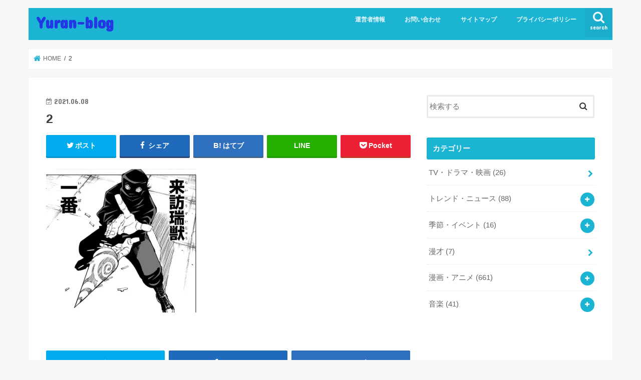

--- FILE ---
content_type: text/html; charset=UTF-8
request_url: https://yuran.work/jujutsukaisen-94-netabare/2-62/
body_size: 13867
content:
<!doctype html>
<html dir="ltr" lang="ja" prefix="og: https://ogp.me/ns#">

<head>
<meta charset="utf-8">
<meta http-equiv="X-UA-Compatible" content="IE=edge">

<meta name="HandheldFriendly" content="True">
<meta name="MobileOptimized" content="320">
<meta name="viewport" content="width=device-width, initial-scale=1"/>


<link rel="pingback" href="https://yuran.work/xmlrpc.php">

<!--[if IE]>
<![endif]-->

<!-- GAタグ -->
<script async src="https://www.googletagmanager.com/gtag/js?id=UA-185174082-1"></script>
<script>
  window.dataLayer = window.dataLayer || [];
  function gtag(){dataLayer.push(arguments);}
  gtag('js', new Date());

  gtag('config', 'UA-185174082-1');
</script>



		<!-- All in One SEO 4.9.3 - aioseo.com -->
		<title>2 | Yuran-blog</title>
	<meta name="robots" content="max-image-preview:large" />
	<meta name="author" content="Yuran"/>
	<meta name="google-site-verification" content="rWFEo7yYVK8hwnkdvaxQiPZIQU75H-uAt1Q8T3m34Ao" />
	<link rel="canonical" href="https://yuran.work/jujutsukaisen-94-netabare/2-62/" />
	<meta name="generator" content="All in One SEO (AIOSEO) 4.9.3" />
		<meta property="og:locale" content="ja_JP" />
		<meta property="og:site_name" content="Yuran-blog | Just another WordPress site" />
		<meta property="og:type" content="article" />
		<meta property="og:title" content="2 | Yuran-blog" />
		<meta property="og:url" content="https://yuran.work/jujutsukaisen-94-netabare/2-62/" />
		<meta property="article:published_time" content="2021-06-08T12:38:25+00:00" />
		<meta property="article:modified_time" content="2021-06-08T12:38:25+00:00" />
		<meta name="twitter:card" content="summary" />
		<meta name="twitter:title" content="2 | Yuran-blog" />
		<script type="application/ld+json" class="aioseo-schema">
			{"@context":"https:\/\/schema.org","@graph":[{"@type":"BreadcrumbList","@id":"https:\/\/yuran.work\/jujutsukaisen-94-netabare\/2-62\/#breadcrumblist","itemListElement":[{"@type":"ListItem","@id":"https:\/\/yuran.work#listItem","position":1,"name":"\u30db\u30fc\u30e0","item":"https:\/\/yuran.work","nextItem":{"@type":"ListItem","@id":"https:\/\/yuran.work\/jujutsukaisen-94-netabare\/2-62\/#listItem","name":"2"}},{"@type":"ListItem","@id":"https:\/\/yuran.work\/jujutsukaisen-94-netabare\/2-62\/#listItem","position":2,"name":"2","previousItem":{"@type":"ListItem","@id":"https:\/\/yuran.work#listItem","name":"\u30db\u30fc\u30e0"}}]},{"@type":"ItemPage","@id":"https:\/\/yuran.work\/jujutsukaisen-94-netabare\/2-62\/#itempage","url":"https:\/\/yuran.work\/jujutsukaisen-94-netabare\/2-62\/","name":"2 | Yuran-blog","inLanguage":"ja","isPartOf":{"@id":"https:\/\/yuran.work\/#website"},"breadcrumb":{"@id":"https:\/\/yuran.work\/jujutsukaisen-94-netabare\/2-62\/#breadcrumblist"},"author":{"@id":"https:\/\/yuran.work\/author\/Yuran\/#author"},"creator":{"@id":"https:\/\/yuran.work\/author\/Yuran\/#author"},"datePublished":"2021-06-08T21:38:25+09:00","dateModified":"2021-06-08T21:38:25+09:00"},{"@type":"Organization","@id":"https:\/\/yuran.work\/#organization","name":"Yuran-blog","description":"Just another WordPress site","url":"https:\/\/yuran.work\/"},{"@type":"Person","@id":"https:\/\/yuran.work\/author\/Yuran\/#author","url":"https:\/\/yuran.work\/author\/Yuran\/","name":"Yuran","image":{"@type":"ImageObject","@id":"https:\/\/yuran.work\/jujutsukaisen-94-netabare\/2-62\/#authorImage","url":"https:\/\/secure.gravatar.com\/avatar\/d446c774c6081acaa904eeb1673a2440?s=96&d=mm&r=g","width":96,"height":96,"caption":"Yuran"}},{"@type":"WebSite","@id":"https:\/\/yuran.work\/#website","url":"https:\/\/yuran.work\/","name":"Yuran-blog","description":"Just another WordPress site","inLanguage":"ja","publisher":{"@id":"https:\/\/yuran.work\/#organization"}}]}
		</script>
		<!-- All in One SEO -->

<link rel='dns-prefetch' href='//ajax.googleapis.com' />
<link rel='dns-prefetch' href='//fonts.googleapis.com' />
<link rel='dns-prefetch' href='//maxcdn.bootstrapcdn.com' />
<link rel='dns-prefetch' href='//s.w.org' />
<link rel='dns-prefetch' href='//i0.wp.com' />
<link rel='dns-prefetch' href='//c0.wp.com' />
<link rel='dns-prefetch' href='//widgets.wp.com' />
<link rel='dns-prefetch' href='//s0.wp.com' />
<link rel='dns-prefetch' href='//0.gravatar.com' />
<link rel='dns-prefetch' href='//1.gravatar.com' />
<link rel='dns-prefetch' href='//2.gravatar.com' />
<link rel="alternate" type="application/rss+xml" title="Yuran-blog &raquo; フィード" href="https://yuran.work/feed/" />
<link rel="alternate" type="application/rss+xml" title="Yuran-blog &raquo; コメントフィード" href="https://yuran.work/comments/feed/" />
<link rel="alternate" type="application/rss+xml" title="Yuran-blog &raquo; 2 のコメントのフィード" href="https://yuran.work/jujutsukaisen-94-netabare/2-62/feed/" />
		<script type="text/javascript">
			window._wpemojiSettings = {"baseUrl":"https:\/\/s.w.org\/images\/core\/emoji\/13.1.0\/72x72\/","ext":".png","svgUrl":"https:\/\/s.w.org\/images\/core\/emoji\/13.1.0\/svg\/","svgExt":".svg","source":{"concatemoji":"https:\/\/yuran.work\/wp-includes\/js\/wp-emoji-release.min.js"}};
			!function(e,a,t){var n,r,o,i=a.createElement("canvas"),p=i.getContext&&i.getContext("2d");function s(e,t){var a=String.fromCharCode;p.clearRect(0,0,i.width,i.height),p.fillText(a.apply(this,e),0,0);e=i.toDataURL();return p.clearRect(0,0,i.width,i.height),p.fillText(a.apply(this,t),0,0),e===i.toDataURL()}function c(e){var t=a.createElement("script");t.src=e,t.defer=t.type="text/javascript",a.getElementsByTagName("head")[0].appendChild(t)}for(o=Array("flag","emoji"),t.supports={everything:!0,everythingExceptFlag:!0},r=0;r<o.length;r++)t.supports[o[r]]=function(e){if(!p||!p.fillText)return!1;switch(p.textBaseline="top",p.font="600 32px Arial",e){case"flag":return s([127987,65039,8205,9895,65039],[127987,65039,8203,9895,65039])?!1:!s([55356,56826,55356,56819],[55356,56826,8203,55356,56819])&&!s([55356,57332,56128,56423,56128,56418,56128,56421,56128,56430,56128,56423,56128,56447],[55356,57332,8203,56128,56423,8203,56128,56418,8203,56128,56421,8203,56128,56430,8203,56128,56423,8203,56128,56447]);case"emoji":return!s([10084,65039,8205,55357,56613],[10084,65039,8203,55357,56613])}return!1}(o[r]),t.supports.everything=t.supports.everything&&t.supports[o[r]],"flag"!==o[r]&&(t.supports.everythingExceptFlag=t.supports.everythingExceptFlag&&t.supports[o[r]]);t.supports.everythingExceptFlag=t.supports.everythingExceptFlag&&!t.supports.flag,t.DOMReady=!1,t.readyCallback=function(){t.DOMReady=!0},t.supports.everything||(n=function(){t.readyCallback()},a.addEventListener?(a.addEventListener("DOMContentLoaded",n,!1),e.addEventListener("load",n,!1)):(e.attachEvent("onload",n),a.attachEvent("onreadystatechange",function(){"complete"===a.readyState&&t.readyCallback()})),(n=t.source||{}).concatemoji?c(n.concatemoji):n.wpemoji&&n.twemoji&&(c(n.twemoji),c(n.wpemoji)))}(window,document,window._wpemojiSettings);
		</script>
		<style type="text/css">
img.wp-smiley,
img.emoji {
	display: inline !important;
	border: none !important;
	box-shadow: none !important;
	height: 1em !important;
	width: 1em !important;
	margin: 0 .07em !important;
	vertical-align: -0.1em !important;
	background: none !important;
	padding: 0 !important;
}
</style>
	<link rel='stylesheet' id='wp-block-library-css'  href='https://c0.wp.com/c/5.8.12/wp-includes/css/dist/block-library/style.min.css' type='text/css' media='all' />
<style id='wp-block-library-inline-css' type='text/css'>
.has-text-align-justify{text-align:justify;}
</style>
<link rel='stylesheet' id='aioseo/css/src/vue/standalone/blocks/table-of-contents/global.scss-css'  href='https://yuran.work/wp-content/plugins/all-in-one-seo-pack/dist/Lite/assets/css/table-of-contents/global.e90f6d47.css' type='text/css' media='all' />
<link rel='stylesheet' id='mediaelement-css'  href='https://c0.wp.com/c/5.8.12/wp-includes/js/mediaelement/mediaelementplayer-legacy.min.css' type='text/css' media='all' />
<link rel='stylesheet' id='wp-mediaelement-css'  href='https://c0.wp.com/c/5.8.12/wp-includes/js/mediaelement/wp-mediaelement.min.css' type='text/css' media='all' />
<link rel='stylesheet' id='contact-form-7-css'  href='https://yuran.work/wp-content/plugins/contact-form-7/includes/css/styles.css' type='text/css' media='all' />
<link rel='stylesheet' id='toc-screen-css'  href='https://yuran.work/wp-content/plugins/table-of-contents-plus/screen.min.css' type='text/css' media='all' />
<link rel='stylesheet' id='style-css'  href='https://yuran.work/wp-content/themes/jstork/style.css' type='text/css' media='all' />
<link rel='stylesheet' id='slick-css'  href='https://yuran.work/wp-content/themes/jstork/library/css/slick.css' type='text/css' media='all' />
<link rel='stylesheet' id='shortcode-css'  href='https://yuran.work/wp-content/themes/jstork/library/css/shortcode.css' type='text/css' media='all' />
<link rel='stylesheet' id='gf_Concert-css'  href='//fonts.googleapis.com/css?family=Concert+One' type='text/css' media='all' />
<link rel='stylesheet' id='gf_Lato-css'  href='//fonts.googleapis.com/css?family=Lato' type='text/css' media='all' />
<link rel='stylesheet' id='fontawesome-css'  href='//maxcdn.bootstrapcdn.com/font-awesome/4.7.0/css/font-awesome.min.css' type='text/css' media='all' />
<link rel='stylesheet' id='remodal-css'  href='https://yuran.work/wp-content/themes/jstork/library/css/remodal.css' type='text/css' media='all' />
<link rel='stylesheet' id='animate-css'  href='https://yuran.work/wp-content/themes/jstork/library/css/animate.min.css' type='text/css' media='all' />
<link rel='stylesheet' id='jetpack_css-css'  href='https://c0.wp.com/p/jetpack/10.5.3/css/jetpack.css' type='text/css' media='all' />
<script type='text/javascript' src='//ajax.googleapis.com/ajax/libs/jquery/1.12.4/jquery.min.js' id='jquery-js'></script>
<link rel="https://api.w.org/" href="https://yuran.work/wp-json/" /><link rel="alternate" type="application/json" href="https://yuran.work/wp-json/wp/v2/media/6197" /><link rel="EditURI" type="application/rsd+xml" title="RSD" href="https://yuran.work/xmlrpc.php?rsd" />
<link rel="wlwmanifest" type="application/wlwmanifest+xml" href="https://yuran.work/wp-includes/wlwmanifest.xml" /> 

<link rel='shortlink' href='https://yuran.work/?p=6197' />
<link rel="alternate" type="application/json+oembed" href="https://yuran.work/wp-json/oembed/1.0/embed?url=https%3A%2F%2Fyuran.work%2Fjujutsukaisen-94-netabare%2F2-62%2F" />
<link rel="alternate" type="text/xml+oembed" href="https://yuran.work/wp-json/oembed/1.0/embed?url=https%3A%2F%2Fyuran.work%2Fjujutsukaisen-94-netabare%2F2-62%2F&#038;format=xml" />
<script type="text/javascript">
<!--
/******************************************************************************
***   COPY PROTECTED BY http://chetangole.com/blog/wp-copyprotect/   version 3.1.0 ****
******************************************************************************/
function clickIE4(){
if (event.button==2){
return false;
}
}
function clickNS4(e){
if (document.layers||document.getElementById&&!document.all){
if (e.which==2||e.which==3){
return false;
}
}
}

if (document.layers){
document.captureEvents(Event.MOUSEDOWN);
document.onmousedown=clickNS4;
}
else if (document.all&&!document.getElementById){
document.onmousedown=clickIE4;
}

document.oncontextmenu=new Function("return false")
// --> 
</script>

<script type="text/javascript">
/******************************************************************************
***   COPY PROTECTED BY http://chetangole.com/blog/wp-copyprotect/   version 3.1.0 ****
******************************************************************************/
function disableSelection(target){
if (typeof target.onselectstart!="undefined") //For IE 
	target.onselectstart=function(){return false}
else if (typeof target.style.MozUserSelect!="undefined") //For Firefox
	target.style.MozUserSelect="none"
else //All other route (For Opera)
	target.onmousedown=function(){return false}
target.style.cursor = "default"
}
</script>
<style type='text/css'>img#wpstats{display:none}</style>
	<style type="text/css">
body{color: #3E3E3E;}
a, #breadcrumb li.bc_homelink a::before, .authorbox .author_sns li a::before{color: #1BB4D3;}
a:hover{color: #E69B9B;}
.article-footer .post-categories li a,.article-footer .tags a,.accordionBtn{  background: #1BB4D3;  border-color: #1BB4D3;}
.article-footer .tags a{color:#1BB4D3; background: none;}
.article-footer .post-categories li a:hover,.article-footer .tags a:hover,.accordionBtn.active{ background:#E69B9B;  border-color:#E69B9B;}
input[type="text"],input[type="password"],input[type="datetime"],input[type="datetime-local"],input[type="date"],input[type="month"],input[type="time"],input[type="week"],input[type="number"],input[type="email"],input[type="url"],input[type="search"],input[type="tel"],input[type="color"],select,textarea,.field { background-color: #ffffff;}
.header{color: #ffffff;}
.bgfull .header,.header.bg,.header #inner-header,.menu-sp{background: #1bb4d3;}
#logo a{color: #2437e5;}
#g_nav .nav li a,.nav_btn,.menu-sp a,.menu-sp a,.menu-sp > ul:after{color: #edf9fc;}
#logo a:hover,#g_nav .nav li a:hover,.nav_btn:hover{color:#eeeeee;}
@media only screen and (min-width: 768px) {
.nav > li > a:after{background: #eeeeee;}
.nav ul {background: #666666;}
#g_nav .nav li ul.sub-menu li a{color: #f7f7f7;}
}
@media only screen and (max-width: 1165px) {
.site_description{background: #1bb4d3; color: #ffffff;}
}
#inner-content, #breadcrumb, .entry-content blockquote:before, .entry-content blockquote:after{background: #ffffff}
.top-post-list .post-list:before{background: #1BB4D3;}
.widget li a:after{color: #1BB4D3;}
.entry-content h2,.widgettitle,.accordion::before{background: #1bb4d3; color: #ffffff;}
.entry-content h3{border-color: #1bb4d3;}
.h_boader .entry-content h2{border-color: #1bb4d3; color: #3E3E3E;}
.h_balloon .entry-content h2:after{border-top-color: #1bb4d3;}
.entry-content ul li:before{ background: #1bb4d3;}
.entry-content ol li:before{ background: #1bb4d3;}
.post-list-card .post-list .eyecatch .cat-name,.top-post-list .post-list .eyecatch .cat-name,.byline .cat-name,.single .authorbox .author-newpost li .cat-name,.related-box li .cat-name,.carouselwrap .cat-name,.eyecatch .cat-name{background: #fcee21; color:  #444444;}
ul.wpp-list li a:before{background: #1bb4d3; color: #ffffff;}
.readmore a{border:1px solid #1BB4D3;color:#1BB4D3;}
.readmore a:hover{background:#1BB4D3;color:#fff;}
.btn-wrap a{background: #1BB4D3;border: 1px solid #1BB4D3;}
.btn-wrap a:hover{background: #E69B9B;border-color: #E69B9B;}
.btn-wrap.simple a{border:1px solid #1BB4D3;color:#1BB4D3;}
.btn-wrap.simple a:hover{background:#1BB4D3;}
.blue-btn, .comment-reply-link, #submit { background-color: #1BB4D3; }
.blue-btn:hover, .comment-reply-link:hover, #submit:hover, .blue-btn:focus, .comment-reply-link:focus, #submit:focus {background-color: #E69B9B; }
#sidebar1{color: #444444;}
.widget:not(.widget_text) a{color:#666666;}
.widget:not(.widget_text) a:hover{color:#999999;}
.bgfull #footer-top,#footer-top .inner,.cta-inner{background-color: #666666; color: #CACACA;}
.footer a,#footer-top a{color: #f7f7f7;}
#footer-top .widgettitle{color: #CACACA;}
.bgfull .footer,.footer.bg,.footer .inner {background-color: #666666;color: #CACACA;}
.footer-links li a:before{ color: #1bb4d3;}
.pagination a, .pagination span,.page-links a{border-color: #1BB4D3; color: #1BB4D3;}
.pagination .current,.pagination .current:hover,.page-links ul > li > span{background-color: #1BB4D3; border-color: #1BB4D3;}
.pagination a:hover, .pagination a:focus,.page-links a:hover, .page-links a:focus{background-color: #1BB4D3; color: #fff;}
</style>
<style type="text/css">
.no-js .native-lazyload-js-fallback {
	display: none;
}
</style>
					<style type="text/css">
				/* If html does not have either class, do not show lazy loaded images. */
				html:not( .jetpack-lazy-images-js-enabled ):not( .js ) .jetpack-lazy-image {
					display: none;
				}
			</style>
			<script>
				document.documentElement.classList.add(
					'jetpack-lazy-images-js-enabled'
				);
			</script>
		</head>

<body class="attachment attachment-template-default single single-attachment postid-6197 attachmentid-6197 attachment-jpeg bgnormal pannavi_on h_default sidebarright undo_off">
	<div id="container">

<header class="header animated fadeIn " role="banner">
<div id="inner-header" class="wrap cf">
<div id="logo" class="gf ">
<p class="h1 text"><a href="https://yuran.work">Yuran-blog</a></p>
</div>

<a href="#searchbox" data-remodal-target="searchbox" class="nav_btn search_btn"><span class="text gf">search</span></a>

<nav id="g_nav" role="navigation">
<ul id="menu-%e3%83%a1%e3%83%8b%e3%83%a5%e3%83%bc" class="nav top-nav cf"><li id="menu-item-25" class="menu-item menu-item-type-post_type menu-item-object-page menu-item-25"><a href="https://yuran.work/unnei/">運営者情報</a></li>
<li id="menu-item-23" class="menu-item menu-item-type-post_type menu-item-object-page menu-item-23"><a href="https://yuran.work/contact/">お問い合わせ</a></li>
<li id="menu-item-24" class="menu-item menu-item-type-post_type menu-item-object-page menu-item-24"><a href="https://yuran.work/sitemaps/">サイトマップ</a></li>
<li id="menu-item-22" class="menu-item menu-item-type-post_type menu-item-object-page menu-item-privacy-policy menu-item-22"><a href="https://yuran.work/privacy-policy/">プライバシーポリシー</a></li>
</ul></nav>

<a href="#spnavi" data-remodal-target="spnavi" class="nav_btn"><span class="text gf">menu</span></a>



</div>
</header>


<div class="remodal" data-remodal-id="spnavi" data-remodal-options="hashTracking:false">
<button data-remodal-action="close" class="remodal-close"><span class="text gf">CLOSE</span></button>
<ul id="menu-%e3%83%a1%e3%83%8b%e3%83%a5%e3%83%bc-1" class="sp_g_nav nav top-nav cf"><li class="menu-item menu-item-type-post_type menu-item-object-page menu-item-25"><a href="https://yuran.work/unnei/">運営者情報</a></li>
<li class="menu-item menu-item-type-post_type menu-item-object-page menu-item-23"><a href="https://yuran.work/contact/">お問い合わせ</a></li>
<li class="menu-item menu-item-type-post_type menu-item-object-page menu-item-24"><a href="https://yuran.work/sitemaps/">サイトマップ</a></li>
<li class="menu-item menu-item-type-post_type menu-item-object-page menu-item-privacy-policy menu-item-22"><a href="https://yuran.work/privacy-policy/">プライバシーポリシー</a></li>
</ul><button data-remodal-action="close" class="remodal-close"><span class="text gf">CLOSE</span></button>
</div>




<div class="remodal searchbox" data-remodal-id="searchbox" data-remodal-options="hashTracking:false">
<div class="search cf"><dl><dt>キーワードで記事を検索</dt><dd><form role="search" method="get" id="searchform" class="searchform cf" action="https://yuran.work/" >
		<input type="search" placeholder="検索する" value="" name="s" id="s" />
		<button type="submit" id="searchsubmit" ><i class="fa fa-search"></i></button>
		</form></dd></dl></div>
<button data-remodal-action="close" class="remodal-close"><span class="text gf">CLOSE</span></button>
</div>






<div id="breadcrumb" class="breadcrumb inner wrap cf"><ul itemscope itemtype="http://schema.org/BreadcrumbList"><li itemprop="itemListElement" itemscope itemtype="http://schema.org/ListItem" class="bc_homelink"><a itemprop="item" href="https://yuran.work/"><span itemprop="name"> HOME</span></a><meta itemprop="position" content="1" /></li><li itemprop="itemListElement" itemscope itemtype="http://schema.org/ListItem" class="bc_posttitle"><span itemprop="name">2</span><meta itemprop="position" content="3" /></li></ul></div>
<div id="content">
<div id="inner-content" class="wrap cf">

<main id="main" class="m-all t-all d-5of7 cf" role="main">
<article id="post-6197" class="post-6197 attachment type-attachment status-inherit hentry article cf" role="article">
<header class="article-header entry-header">
<p class="byline entry-meta vcard cf">
<time class="date gf entry-date updated"  datetime="2021-06-08">2021.06.08</time>

<span class="writer name author"><span class="fn">Yuran</span></span>
</p>

<h1 class="entry-title single-title" itemprop="headline" rel="bookmark">2</h1>

<div class="share short">
<div class="sns">
<ul class="cf">

<li class="twitter"> 
<a target="blank" href="//twitter.com/intent/tweet?url=https%3A%2F%2Fyuran.work%2Fjujutsukaisen-94-netabare%2F2-62%2F&text=2&tw_p=tweetbutton" onclick="window.open(this.href, 'tweetwindow', 'width=550, height=450,personalbar=0,toolbar=0,scrollbars=1,resizable=1'); return false;"><i class="fa fa-twitter"></i><span class="text">ポスト</span><span class="count"></span></a>
</li>

<li class="facebook">
<a href="//www.facebook.com/sharer.php?src=bm&u=https%3A%2F%2Fyuran.work%2Fjujutsukaisen-94-netabare%2F2-62%2F&t=2" onclick="javascript:window.open(this.href, '', 'menubar=no,toolbar=no,resizable=yes,scrollbars=yes,height=300,width=600');return false;"><i class="fa fa-facebook"></i>
<span class="text">シェア</span><span class="count"></span></a>
</li>

<li class="hatebu">       
<a href="//b.hatena.ne.jp/add?mode=confirm&url=https://yuran.work/jujutsukaisen-94-netabare/2-62/&title=2" onclick="window.open(this.href, 'HBwindow', 'width=600, height=400, menubar=no, toolbar=no, scrollbars=yes'); return false;" target="_blank"><span class="text">はてブ</span><span class="count"></span></a>
</li>

<li class="line">
<a href="//line.me/R/msg/text/?2%0Ahttps%3A%2F%2Fyuran.work%2Fjujutsukaisen-94-netabare%2F2-62%2F" target="_blank"><span>LINE</span></a>
</li>

<li class="pocket">
<a href="//getpocket.com/edit?url=https://yuran.work/jujutsukaisen-94-netabare/2-62/&title=2" onclick="window.open(this.href, 'FBwindow', 'width=550, height=350, menubar=no, toolbar=no, scrollbars=yes'); return false;"><i class="fa fa-get-pocket"></i><span class="text">Pocket</span><span class="count"></span></a></li>

</ul>
</div> 
</div></header>



<section class="entry-content cf">


<p class="attachment"><a href='https://i0.wp.com/yuran.work/wp-content/uploads/2021/06/2-20.jpg?ssl=1'><img width="300" height="287" src="https://yuran.work/wp-content/plugins/native-lazyload/assets/images/placeholder.svg" class="attachment-medium size-medium jetpack-lazy-image native-lazyload-js-fallback" alt="" loading="lazy" data-attachment-id="6197" data-permalink="https://yuran.work/jujutsukaisen-94-netabare/2-62/" data-orig-file="https://i0.wp.com/yuran.work/wp-content/uploads/2021/06/2-20.jpg?fit=1013%2C970&amp;ssl=1" data-orig-size="1013,970" data-comments-opened="1" data-image-meta="{&quot;aperture&quot;:&quot;0&quot;,&quot;credit&quot;:&quot;&quot;,&quot;camera&quot;:&quot;&quot;,&quot;caption&quot;:&quot;&quot;,&quot;created_timestamp&quot;:&quot;0&quot;,&quot;copyright&quot;:&quot;&quot;,&quot;focal_length&quot;:&quot;0&quot;,&quot;iso&quot;:&quot;0&quot;,&quot;shutter_speed&quot;:&quot;0&quot;,&quot;title&quot;:&quot;&quot;,&quot;orientation&quot;:&quot;1&quot;}" data-image-title="2" data-image-description="" data-image-caption="" data-medium-file="https://i0.wp.com/yuran.work/wp-content/uploads/2021/06/2-20.jpg?fit=300%2C287&amp;ssl=1" data-large-file="https://i0.wp.com/yuran.work/wp-content/uploads/2021/06/2-20.jpg?fit=728%2C697&amp;ssl=1" data-lazy-srcset="https://i0.wp.com/yuran.work/wp-content/uploads/2021/06/2-20.jpg?w=1013&amp;ssl=1 1013w, https://i0.wp.com/yuran.work/wp-content/uploads/2021/06/2-20.jpg?resize=300%2C287&amp;ssl=1 300w, https://i0.wp.com/yuran.work/wp-content/uploads/2021/06/2-20.jpg?resize=768%2C735&amp;ssl=1 768w" data-lazy-sizes="(max-width: 300px) 100vw, 300px" data-lazy-src="https://i0.wp.com/yuran.work/wp-content/uploads/2021/06/2-20.jpg?fit=300%2C287&amp;ssl=1&amp;is-pending-load=1" data-src="https://i0.wp.com/yuran.work/wp-content/uploads/2021/06/2-20.jpg?fit=300%2C287&amp;ssl=1" data-srcset="[data-uri]" /></a></p>


</section>






<div class="sharewrap wow animated fadeIn" data-wow-delay="0.5s">

<div class="share">
<div class="sns">
<ul class="cf">

<li class="twitter"> 
<a target="blank" href="//twitter.com/intent/tweet?url=https%3A%2F%2Fyuran.work%2Fjujutsukaisen-94-netabare%2F2-62%2F&text=2&tw_p=tweetbutton" onclick="window.open(this.href, 'tweetwindow', 'width=550, height=450,personalbar=0,toolbar=0,scrollbars=1,resizable=1'); return false;"><i class="fa fa-twitter"></i><span class="text">ポスト</span><span class="count"></span></a>
</li>

<li class="facebook">
<a href="//www.facebook.com/sharer.php?src=bm&u=https%3A%2F%2Fyuran.work%2Fjujutsukaisen-94-netabare%2F2-62%2F&t=2" onclick="javascript:window.open(this.href, '', 'menubar=no,toolbar=no,resizable=yes,scrollbars=yes,height=300,width=600');return false;"><i class="fa fa-facebook"></i>
<span class="text">シェア</span><span class="count"></span></a>
</li>

<li class="hatebu">       
<a href="//b.hatena.ne.jp/add?mode=confirm&url=https://yuran.work/jujutsukaisen-94-netabare/2-62/&title=2" onclick="window.open(this.href, 'HBwindow', 'width=600, height=400, menubar=no, toolbar=no, scrollbars=yes'); return false;" target="_blank"><span class="text">はてブ</span><span class="count"></span></a>
</li>

<li class="line">
<a href="//line.me/R/msg/text/?2%0Ahttps%3A%2F%2Fyuran.work%2Fjujutsukaisen-94-netabare%2F2-62%2F" target="_blank"><span>LINE</span></a>
</li>

<li class="pocket">
<a href="//getpocket.com/edit?url=https://yuran.work/jujutsukaisen-94-netabare/2-62/&title=2" onclick="window.open(this.href, 'FBwindow', 'width=550, height=350, menubar=no, toolbar=no, scrollbars=yes'); return false;"><i class="fa fa-get-pocket"></i><span class="text">Pocket</span><span class="count"></span></a></li>

<li class="feedly">
<a href="https://feedly.com/i/subscription/feed/https://yuran.work/feed/"  target="blank"><i class="fa fa-rss"></i><span class="text">feedly</span><span class="count"></span></a></li>    
</ul>
</div>
</div></div>




	<div id="respond" class="comment-respond">
		<h3 id="reply-title" class="comment-reply-title">コメントを残す <small><a rel="nofollow" id="cancel-comment-reply-link" href="/jujutsukaisen-94-netabare/2-62/#respond" style="display:none;">コメントをキャンセル</a></small></h3><form action="https://yuran.work/wp-comments-post.php" method="post" id="commentform" class="comment-form" novalidate><p class="comment-notes"><span id="email-notes">メールアドレスが公開されることはありません。</span> <span class="required">*</span> が付いている欄は必須項目です</p><p class="comment-form-comment"><label for="comment">コメント</label> <textarea id="comment" name="comment" cols="45" rows="8" maxlength="65525" required="required"></textarea></p><p class="comment-form-author"><label for="author">名前 <span class="required">*</span></label> <input id="author" name="author" type="text" value="" size="30" maxlength="245" required='required' /></p>
<p class="comment-form-email"><label for="email">メール <span class="required">*</span></label> <input id="email" name="email" type="email" value="" size="30" maxlength="100" aria-describedby="email-notes" required='required' /></p>
<p class="comment-form-url"><label for="url">サイト</label> <input id="url" name="url" type="url" value="" size="30" maxlength="200" /></p>
<p class="comment-form-cookies-consent"><input id="wp-comment-cookies-consent" name="wp-comment-cookies-consent" type="checkbox" value="yes" /> <label for="wp-comment-cookies-consent">次回のコメントで使用するためブラウザーに自分の名前、メールアドレス、サイトを保存する。</label></p>
<p><img src="https://yuran.work/wp-content/plugins/siteguard/really-simple-captcha/tmp/797557379.png" alt="CAPTCHA"></p><p><label for="siteguard_captcha">上に表示された文字を入力してください。</label><br /><input type="text" name="siteguard_captcha" id="siteguard_captcha" class="input" value="" size="10" aria-required="true" /><input type="hidden" name="siteguard_captcha_prefix" id="siteguard_captcha_prefix" value="797557379" /></p><p class="form-submit"><input name="submit" type="submit" id="submit" class="submit" value="コメントを送信" /> <input type='hidden' name='comment_post_ID' value='6197' id='comment_post_ID' />
<input type='hidden' name='comment_parent' id='comment_parent' value='0' />
</p><p style="display: none;"><input type="hidden" id="akismet_comment_nonce" name="akismet_comment_nonce" value="20b7ec29ea" /></p><p style="display: none !important;" class="akismet-fields-container" data-prefix="ak_"><label>&#916;<textarea name="ak_hp_textarea" cols="45" rows="8" maxlength="100"></textarea></label><input type="hidden" id="ak_js_1" name="ak_js" value="123"/><script>document.getElementById( "ak_js_1" ).setAttribute( "value", ( new Date() ).getTime() );</script></p></form>	</div><!-- #respond -->
	
</article>

<div class="np-post">
<div class="navigation">
<div class="prev np-post-list">
<div class="home_link">
<a href="https://yuran.work"><figure class="eyecatch"><i class="fa fa-home"></i></figure><span class="ttl">トップページへ</span></a>
</div>
</div>

<div class="next np-post-list">
<div class="home_link">
<a href="https://yuran.work"><span class="ttl">トップページへ</span><figure class="eyecatch"><i class="fa fa-home"></i></figure></a>
</div>
</div>
</div>
</div>

  <div class="related-box original-related wow animated fadeIn cf">
    <div class="inbox">
	    <h2 class="related-h h_ttl"><span class="gf">RECOMMEND</span>こちらの記事も人気です。</h2>
		    <div class="related-post">
				<ul class="related-list cf">

  	        <li rel="bookmark" title="【呪術廻戦】133話「渋谷事変㊿」ネタバレ！それぞれの戦いの後で・・・">
		        <a href="https://yuran.work/jujutsukaisen-133-netabare/" rel=\"bookmark" title="【呪術廻戦】133話「渋谷事変㊿」ネタバレ！それぞれの戦いの後で・・・" class="title">
		        	<figure class="eyecatch">
	        	                <img width="300" height="200" src="https://yuran.work/wp-content/plugins/native-lazyload/assets/images/placeholder.svg" class="attachment-post-thum size-post-thum wp-post-image jetpack-lazy-image native-lazyload-js-fallback" alt="" loading="lazy" data-attachment-id="7068" data-permalink="https://yuran.work/jujutsukaisen-132-netabare/13-79/" data-orig-file="https://i0.wp.com/yuran.work/wp-content/uploads/2021/07/13-3.jpg?fit=1812%2C1708&amp;ssl=1" data-orig-size="1812,1708" data-comments-opened="1" data-image-meta="{&quot;aperture&quot;:&quot;0&quot;,&quot;credit&quot;:&quot;&quot;,&quot;camera&quot;:&quot;&quot;,&quot;caption&quot;:&quot;&quot;,&quot;created_timestamp&quot;:&quot;0&quot;,&quot;copyright&quot;:&quot;&quot;,&quot;focal_length&quot;:&quot;0&quot;,&quot;iso&quot;:&quot;0&quot;,&quot;shutter_speed&quot;:&quot;0&quot;,&quot;title&quot;:&quot;&quot;,&quot;orientation&quot;:&quot;1&quot;}" data-image-title="13" data-image-description="" data-image-caption="" data-medium-file="https://i0.wp.com/yuran.work/wp-content/uploads/2021/07/13-3.jpg?fit=300%2C283&amp;ssl=1" data-large-file="https://i0.wp.com/yuran.work/wp-content/uploads/2021/07/13-3.jpg?fit=728%2C686&amp;ssl=1" data-lazy-srcset="https://i0.wp.com/yuran.work/wp-content/uploads/2021/07/13-3.jpg?resize=300%2C200&amp;ssl=1 300w, https://i0.wp.com/yuran.work/wp-content/uploads/2021/07/13-3.jpg?zoom=2&amp;resize=300%2C200&amp;ssl=1 600w, https://i0.wp.com/yuran.work/wp-content/uploads/2021/07/13-3.jpg?zoom=3&amp;resize=300%2C200&amp;ssl=1 900w" data-lazy-sizes="(max-width: 300px) 100vw, 300px" data-lazy-src="https://i0.wp.com/yuran.work/wp-content/uploads/2021/07/13-3.jpg?resize=300%2C200&amp;ssl=1&amp;is-pending-load=1" data-src="https://i0.wp.com/yuran.work/wp-content/uploads/2021/07/13-3.jpg?resize=300%2C200&amp;ssl=1" data-srcset="[data-uri]" />	        	        		<span class="cat-name">ネタバレ</span>
		            </figure>
					<time class="date gf">2021.7.3</time>
					<h3 class="ttl">
						【呪術廻戦】133話「渋谷事変㊿」ネタバレ！それぞれの戦いの後で・・・					</h3>
				</a>
	        </li>
  	        <li rel="bookmark" title="銀魂映画で鬼滅のイラスト特典!?入場者は必ずもらえる？">
		        <a href="https://yuran.work/ginntamaeiga/" rel=\"bookmark" title="銀魂映画で鬼滅のイラスト特典!?入場者は必ずもらえる？" class="title">
		        	<figure class="eyecatch">
	        	                <img width="300" height="200" src="https://yuran.work/wp-content/plugins/native-lazyload/assets/images/placeholder.svg" class="attachment-post-thum size-post-thum wp-post-image jetpack-lazy-image native-lazyload-js-fallback" alt="" loading="lazy" data-attachment-id="260" data-permalink="https://yuran.work/ginntamaeiga/%e9%8a%80%e9%ad%82/" data-orig-file="https://i0.wp.com/yuran.work/wp-content/uploads/2020/12/銀魂.jpg?fit=1148%2C565&amp;ssl=1" data-orig-size="1148,565" data-comments-opened="1" data-image-meta="{&quot;aperture&quot;:&quot;0&quot;,&quot;credit&quot;:&quot;&quot;,&quot;camera&quot;:&quot;&quot;,&quot;caption&quot;:&quot;&quot;,&quot;created_timestamp&quot;:&quot;0&quot;,&quot;copyright&quot;:&quot;&quot;,&quot;focal_length&quot;:&quot;0&quot;,&quot;iso&quot;:&quot;0&quot;,&quot;shutter_speed&quot;:&quot;0&quot;,&quot;title&quot;:&quot;&quot;,&quot;orientation&quot;:&quot;0&quot;}" data-image-title="銀魂" data-image-description="" data-image-caption="" data-medium-file="https://i0.wp.com/yuran.work/wp-content/uploads/2020/12/銀魂.jpg?fit=300%2C148&amp;ssl=1" data-large-file="https://i0.wp.com/yuran.work/wp-content/uploads/2020/12/銀魂.jpg?fit=728%2C358&amp;ssl=1" data-lazy-srcset="https://i0.wp.com/yuran.work/wp-content/uploads/2020/12/銀魂.jpg?resize=300%2C200&amp;ssl=1 300w, https://i0.wp.com/yuran.work/wp-content/uploads/2020/12/銀魂.jpg?zoom=2&amp;resize=300%2C200&amp;ssl=1 600w, https://i0.wp.com/yuran.work/wp-content/uploads/2020/12/銀魂.jpg?zoom=3&amp;resize=300%2C200&amp;ssl=1 900w" data-lazy-sizes="(max-width: 300px) 100vw, 300px" data-lazy-src="https://i0.wp.com/yuran.work/wp-content/uploads/2020/12/銀魂.jpg?resize=300%2C200&amp;ssl=1&amp;is-pending-load=1" data-src="https://i0.wp.com/yuran.work/wp-content/uploads/2020/12/銀魂.jpg?resize=300%2C200&amp;ssl=1" data-srcset="[data-uri]" />	        	        		<span class="cat-name">TV・ドラマ・映画</span>
		            </figure>
					<time class="date gf">2020.12.8</time>
					<h3 class="ttl">
						銀魂映画で鬼滅のイラスト特典!?入場者は必ずもらえる？					</h3>
				</a>
	        </li>
  	        <li rel="bookmark" title="【呪術廻戦】104話「渋谷事変㉒」ネタバレ！メカ丸の提案!?">
		        <a href="https://yuran.work/jujutsukaisen-104-netabare/" rel=\"bookmark" title="【呪術廻戦】104話「渋谷事変㉒」ネタバレ！メカ丸の提案!?" class="title">
		        	<figure class="eyecatch">
	        	                <img width="300" height="200" src="https://yuran.work/wp-content/plugins/native-lazyload/assets/images/placeholder.svg" class="attachment-post-thum size-post-thum wp-post-image jetpack-lazy-image native-lazyload-js-fallback" alt="" loading="lazy" data-attachment-id="6406" data-permalink="https://yuran.work/jujutsukaisen-104-netabare/12-61/" data-orig-file="https://i0.wp.com/yuran.work/wp-content/uploads/2021/06/12-24.jpg?fit=947%2C797&amp;ssl=1" data-orig-size="947,797" data-comments-opened="1" data-image-meta="{&quot;aperture&quot;:&quot;0&quot;,&quot;credit&quot;:&quot;&quot;,&quot;camera&quot;:&quot;&quot;,&quot;caption&quot;:&quot;&quot;,&quot;created_timestamp&quot;:&quot;0&quot;,&quot;copyright&quot;:&quot;&quot;,&quot;focal_length&quot;:&quot;0&quot;,&quot;iso&quot;:&quot;0&quot;,&quot;shutter_speed&quot;:&quot;0&quot;,&quot;title&quot;:&quot;&quot;,&quot;orientation&quot;:&quot;1&quot;}" data-image-title="12" data-image-description="" data-image-caption="" data-medium-file="https://i0.wp.com/yuran.work/wp-content/uploads/2021/06/12-24.jpg?fit=300%2C252&amp;ssl=1" data-large-file="https://i0.wp.com/yuran.work/wp-content/uploads/2021/06/12-24.jpg?fit=728%2C613&amp;ssl=1" data-lazy-srcset="https://i0.wp.com/yuran.work/wp-content/uploads/2021/06/12-24.jpg?resize=300%2C200&amp;ssl=1 300w, https://i0.wp.com/yuran.work/wp-content/uploads/2021/06/12-24.jpg?zoom=2&amp;resize=300%2C200&amp;ssl=1 600w, https://i0.wp.com/yuran.work/wp-content/uploads/2021/06/12-24.jpg?zoom=3&amp;resize=300%2C200&amp;ssl=1 900w" data-lazy-sizes="(max-width: 300px) 100vw, 300px" data-lazy-src="https://i0.wp.com/yuran.work/wp-content/uploads/2021/06/12-24.jpg?resize=300%2C200&amp;ssl=1&amp;is-pending-load=1" data-src="https://i0.wp.com/yuran.work/wp-content/uploads/2021/06/12-24.jpg?resize=300%2C200&amp;ssl=1" data-srcset="[data-uri]" />	        	        		<span class="cat-name">ネタバレ</span>
		            </figure>
					<time class="date gf">2021.6.12</time>
					<h3 class="ttl">
						【呪術廻戦】104話「渋谷事変㉒」ネタバレ！メカ丸の提案!?					</h3>
				</a>
	        </li>
  	        <li rel="bookmark" title="鬼滅の刃の竈門禰豆子を描きたい方必見！ミニキャラも含めたイラストの描き方を動画で紹介！">
		        <a href="https://yuran.work/kimetunoyaiba-irasuto-nezuko/" rel=\"bookmark" title="鬼滅の刃の竈門禰豆子を描きたい方必見！ミニキャラも含めたイラストの描き方を動画で紹介！" class="title">
		        	<figure class="eyecatch">
	        	                <img width="300" height="200" src="https://yuran.work/wp-content/plugins/native-lazyload/assets/images/placeholder.svg" class="attachment-post-thum size-post-thum wp-post-image jetpack-lazy-image native-lazyload-js-fallback" alt="" loading="lazy" data-attachment-id="699" data-permalink="https://yuran.work/kimetunoyaiba-irasuto-nezuko/9222272i-1/" data-orig-file="https://i0.wp.com/yuran.work/wp-content/uploads/2020/12/9222272i-1-e1608306071624.jpg?fit=483%2C408&amp;ssl=1" data-orig-size="483,408" data-comments-opened="1" data-image-meta="{&quot;aperture&quot;:&quot;0&quot;,&quot;credit&quot;:&quot;&quot;,&quot;camera&quot;:&quot;&quot;,&quot;caption&quot;:&quot;&quot;,&quot;created_timestamp&quot;:&quot;0&quot;,&quot;copyright&quot;:&quot;&quot;,&quot;focal_length&quot;:&quot;0&quot;,&quot;iso&quot;:&quot;0&quot;,&quot;shutter_speed&quot;:&quot;0&quot;,&quot;title&quot;:&quot;&quot;,&quot;orientation&quot;:&quot;0&quot;}" data-image-title="9222272i (1)" data-image-description="" data-image-caption="" data-medium-file="https://i0.wp.com/yuran.work/wp-content/uploads/2020/12/9222272i-1-e1608306071624.jpg?fit=300%2C253&amp;ssl=1" data-large-file="https://i0.wp.com/yuran.work/wp-content/uploads/2020/12/9222272i-1-e1608306071624.jpg?fit=483%2C408&amp;ssl=1" data-lazy-src="https://i0.wp.com/yuran.work/wp-content/uploads/2020/12/9222272i-1-e1608306071624.jpg?resize=300%2C200&amp;ssl=1&amp;is-pending-load=1" data-src="https://i0.wp.com/yuran.work/wp-content/uploads/2020/12/9222272i-1-e1608306071624.jpg?resize=300%2C200&amp;ssl=1" data-srcset="[data-uri]" />	        	        		<span class="cat-name">漫画・アニメ</span>
		            </figure>
					<time class="date gf">2020.12.19</time>
					<h3 class="ttl">
						鬼滅の刃の竈門禰豆子を描きたい方必見！ミニキャラも含めたイラストの描き方…					</h3>
				</a>
	        </li>
  	        <li rel="bookmark" title="指揮であなたが最初にすべきことを解説！中学・高校生の初心者でも出来る方法とは？">
		        <a href="https://yuran.work/sikidesubekikoto/" rel=\"bookmark" title="指揮であなたが最初にすべきことを解説！中学・高校生の初心者でも出来る方法とは？" class="title">
		        	<figure class="eyecatch">
	        	                <img width="300" height="200" src="https://yuran.work/wp-content/plugins/native-lazyload/assets/images/placeholder.svg" class="attachment-post-thum size-post-thum wp-post-image jetpack-lazy-image native-lazyload-js-fallback" alt="" loading="lazy" data-attachment-id="70" data-permalink="https://yuran.work/sikidesubekikoto/choir-5648277_1280/" data-orig-file="https://i0.wp.com/yuran.work/wp-content/uploads/2020/11/choir-5648277_1280.png?fit=1280%2C877&amp;ssl=1" data-orig-size="1280,877" data-comments-opened="1" data-image-meta="{&quot;aperture&quot;:&quot;0&quot;,&quot;credit&quot;:&quot;&quot;,&quot;camera&quot;:&quot;&quot;,&quot;caption&quot;:&quot;&quot;,&quot;created_timestamp&quot;:&quot;0&quot;,&quot;copyright&quot;:&quot;&quot;,&quot;focal_length&quot;:&quot;0&quot;,&quot;iso&quot;:&quot;0&quot;,&quot;shutter_speed&quot;:&quot;0&quot;,&quot;title&quot;:&quot;&quot;,&quot;orientation&quot;:&quot;0&quot;}" data-image-title="choir-5648277_1280" data-image-description="" data-image-caption="" data-medium-file="https://i0.wp.com/yuran.work/wp-content/uploads/2020/11/choir-5648277_1280.png?fit=300%2C206&amp;ssl=1" data-large-file="https://i0.wp.com/yuran.work/wp-content/uploads/2020/11/choir-5648277_1280.png?fit=728%2C499&amp;ssl=1" data-lazy-srcset="https://i0.wp.com/yuran.work/wp-content/uploads/2020/11/choir-5648277_1280.png?resize=300%2C200&amp;ssl=1 300w, https://i0.wp.com/yuran.work/wp-content/uploads/2020/11/choir-5648277_1280.png?zoom=2&amp;resize=300%2C200&amp;ssl=1 600w, https://i0.wp.com/yuran.work/wp-content/uploads/2020/11/choir-5648277_1280.png?zoom=3&amp;resize=300%2C200&amp;ssl=1 900w" data-lazy-sizes="(max-width: 300px) 100vw, 300px" data-lazy-src="https://i0.wp.com/yuran.work/wp-content/uploads/2020/11/choir-5648277_1280.png?resize=300%2C200&amp;ssl=1&amp;is-pending-load=1" data-src="https://i0.wp.com/yuran.work/wp-content/uploads/2020/11/choir-5648277_1280.png?resize=300%2C200&amp;ssl=1" data-srcset="[data-uri]" />	        	        		<span class="cat-name">指揮</span>
		            </figure>
					<time class="date gf">2020.11.17</time>
					<h3 class="ttl">
						指揮であなたが最初にすべきことを解説！中学・高校生の初心者でも出来る方法…					</h3>
				</a>
	        </li>
  	        <li rel="bookmark" title="【呪術廻戦】73話「壊玉ｰ玖(く)ｰ」ネタバレ！まさか夏油まで…!?">
		        <a href="https://yuran.work/jujutsukaisen-73-netabare/" rel=\"bookmark" title="【呪術廻戦】73話「壊玉ｰ玖(く)ｰ」ネタバレ！まさか夏油まで…!?" class="title">
		        	<figure class="eyecatch">
	        	                <img width="300" height="200" src="https://yuran.work/wp-content/plugins/native-lazyload/assets/images/placeholder.svg" class="attachment-post-thum size-post-thum wp-post-image jetpack-lazy-image native-lazyload-js-fallback" alt="" loading="lazy" data-attachment-id="5583" data-permalink="https://yuran.work/jujutsukaisen-71-netabare/3-31/" data-orig-file="https://i0.wp.com/yuran.work/wp-content/uploads/2021/05/3-19.jpg?fit=1175%2C887&amp;ssl=1" data-orig-size="1175,887" data-comments-opened="1" data-image-meta="{&quot;aperture&quot;:&quot;0&quot;,&quot;credit&quot;:&quot;&quot;,&quot;camera&quot;:&quot;&quot;,&quot;caption&quot;:&quot;&quot;,&quot;created_timestamp&quot;:&quot;0&quot;,&quot;copyright&quot;:&quot;&quot;,&quot;focal_length&quot;:&quot;0&quot;,&quot;iso&quot;:&quot;0&quot;,&quot;shutter_speed&quot;:&quot;0&quot;,&quot;title&quot;:&quot;&quot;,&quot;orientation&quot;:&quot;1&quot;}" data-image-title="3" data-image-description="" data-image-caption="" data-medium-file="https://i0.wp.com/yuran.work/wp-content/uploads/2021/05/3-19.jpg?fit=300%2C226&amp;ssl=1" data-large-file="https://i0.wp.com/yuran.work/wp-content/uploads/2021/05/3-19.jpg?fit=728%2C550&amp;ssl=1" data-lazy-srcset="https://i0.wp.com/yuran.work/wp-content/uploads/2021/05/3-19.jpg?resize=300%2C200&amp;ssl=1 300w, https://i0.wp.com/yuran.work/wp-content/uploads/2021/05/3-19.jpg?zoom=2&amp;resize=300%2C200&amp;ssl=1 600w, https://i0.wp.com/yuran.work/wp-content/uploads/2021/05/3-19.jpg?zoom=3&amp;resize=300%2C200&amp;ssl=1 900w" data-lazy-sizes="(max-width: 300px) 100vw, 300px" data-lazy-src="https://i0.wp.com/yuran.work/wp-content/uploads/2021/05/3-19.jpg?resize=300%2C200&amp;ssl=1&amp;is-pending-load=1" data-src="https://i0.wp.com/yuran.work/wp-content/uploads/2021/05/3-19.jpg?resize=300%2C200&amp;ssl=1" data-srcset="[data-uri]" />	        	        		<span class="cat-name">ネタバレ</span>
		            </figure>
					<time class="date gf">2021.5.30</time>
					<h3 class="ttl">
						【呪術廻戦】73話「壊玉ｰ玖(く)ｰ」ネタバレ！まさか夏油まで…!?					</h3>
				</a>
	        </li>
  	        <li rel="bookmark" title="鬼滅の刃の胡蝶しのぶのイラストを描きたい!!簡単に描く方法を動画で教えます！">
		        <a href="https://yuran.work/kimetunoyaiba-irasuto-sinobu/" rel=\"bookmark" title="鬼滅の刃の胡蝶しのぶのイラストを描きたい!!簡単に描く方法を動画で教えます！" class="title">
		        	<figure class="eyecatch">
	        	                <img width="225" height="200" src="https://yuran.work/wp-content/plugins/native-lazyload/assets/images/placeholder.svg" class="attachment-post-thum size-post-thum wp-post-image jetpack-lazy-image native-lazyload-js-fallback" alt="" loading="lazy" data-attachment-id="518" data-permalink="https://yuran.work/kimetunoyaiba-kochousinobu/images-36/" data-orig-file="https://i0.wp.com/yuran.work/wp-content/uploads/2020/12/images-36.jpg?fit=225%2C225&amp;ssl=1" data-orig-size="225,225" data-comments-opened="1" data-image-meta="{&quot;aperture&quot;:&quot;0&quot;,&quot;credit&quot;:&quot;&quot;,&quot;camera&quot;:&quot;&quot;,&quot;caption&quot;:&quot;&quot;,&quot;created_timestamp&quot;:&quot;0&quot;,&quot;copyright&quot;:&quot;&quot;,&quot;focal_length&quot;:&quot;0&quot;,&quot;iso&quot;:&quot;0&quot;,&quot;shutter_speed&quot;:&quot;0&quot;,&quot;title&quot;:&quot;&quot;,&quot;orientation&quot;:&quot;0&quot;}" data-image-title="images (36)" data-image-description="" data-image-caption="" data-medium-file="https://i0.wp.com/yuran.work/wp-content/uploads/2020/12/images-36.jpg?fit=225%2C225&amp;ssl=1" data-large-file="https://i0.wp.com/yuran.work/wp-content/uploads/2020/12/images-36.jpg?fit=225%2C225&amp;ssl=1" data-lazy-src="https://i0.wp.com/yuran.work/wp-content/uploads/2020/12/images-36.jpg?resize=225%2C200&amp;ssl=1&amp;is-pending-load=1" data-src="https://i0.wp.com/yuran.work/wp-content/uploads/2020/12/images-36.jpg?resize=225%2C200&amp;ssl=1" data-srcset="[data-uri]" />	        	        		<span class="cat-name">漫画・アニメ</span>
		            </figure>
					<time class="date gf">2020.12.19</time>
					<h3 class="ttl">
						鬼滅の刃の胡蝶しのぶのイラストを描きたい!!簡単に描く方法を動画で教えます！					</h3>
				</a>
	        </li>
  	        <li rel="bookmark" title="新垣結衣と星野源の交際のきっかけは逃げ恥!!結婚を前提に付き合い始めた!?">
		        <a href="https://yuran.work/aragakiyui-hoshinogen-kikkake/" rel=\"bookmark" title="新垣結衣と星野源の交際のきっかけは逃げ恥!!結婚を前提に付き合い始めた!?" class="title">
		        	<figure class="eyecatch">
	        	                <img width="244" height="200" src="https://yuran.work/wp-content/plugins/native-lazyload/assets/images/placeholder.svg" class="attachment-post-thum size-post-thum wp-post-image jetpack-lazy-image native-lazyload-js-fallback" alt="" loading="lazy" data-attachment-id="4996" data-permalink="https://yuran.work/%e3%83%80%e3%82%a6%e3%83%b3%e3%83%ad%e3%83%bc%e3%83%89-2021-05-19t112325-721/" data-orig-file="https://i0.wp.com/yuran.work/wp-content/uploads/2021/05/ダウンロード-2021-05-19T112325.721.jpg?fit=244%2C207&amp;ssl=1" data-orig-size="244,207" data-comments-opened="1" data-image-meta="{&quot;aperture&quot;:&quot;0&quot;,&quot;credit&quot;:&quot;&quot;,&quot;camera&quot;:&quot;&quot;,&quot;caption&quot;:&quot;&quot;,&quot;created_timestamp&quot;:&quot;0&quot;,&quot;copyright&quot;:&quot;&quot;,&quot;focal_length&quot;:&quot;0&quot;,&quot;iso&quot;:&quot;0&quot;,&quot;shutter_speed&quot;:&quot;0&quot;,&quot;title&quot;:&quot;&quot;,&quot;orientation&quot;:&quot;0&quot;}" data-image-title="ダウンロード &#8211; 2021-05-19T112325.721" data-image-description="" data-image-caption="" data-medium-file="https://i0.wp.com/yuran.work/wp-content/uploads/2021/05/ダウンロード-2021-05-19T112325.721.jpg?fit=244%2C207&amp;ssl=1" data-large-file="https://i0.wp.com/yuran.work/wp-content/uploads/2021/05/ダウンロード-2021-05-19T112325.721.jpg?fit=244%2C207&amp;ssl=1" data-lazy-src="https://i0.wp.com/yuran.work/wp-content/uploads/2021/05/ダウンロード-2021-05-19T112325.721.jpg?resize=244%2C200&amp;ssl=1&amp;is-pending-load=1" data-src="https://i0.wp.com/yuran.work/wp-content/uploads/2021/05/ダウンロード-2021-05-19T112325.721.jpg?resize=244%2C200&amp;ssl=1" data-srcset="[data-uri]" />	        	        		<span class="cat-name">トレンド・ニュース</span>
		            </figure>
					<time class="date gf">2021.5.19</time>
					<h3 class="ttl">
						新垣結衣と星野源の交際のきっかけは逃げ恥!!結婚を前提に付き合い始めた!?					</h3>
				</a>
	        </li>
  
  			</ul>
	    </div>
    </div>
</div>
  
<div class="authorbox wow animated fadeIn" data-wow-delay="0.5s">
</div>
</main>
<div id="sidebar1" class="sidebar m-all t-all d-2of7 cf" role="complementary">

<div id="search-2" class="widget widget_search"><form role="search" method="get" id="searchform" class="searchform cf" action="https://yuran.work/" >
		<input type="search" placeholder="検索する" value="" name="s" id="s" />
		<button type="submit" id="searchsubmit" ><i class="fa fa-search"></i></button>
		</form></div><div id="categories-2" class="widget widget_categories"><h4 class="widgettitle"><span>カテゴリー</span></h4>
			<ul>
					<li class="cat-item cat-item-15"><a href="https://yuran.work/category/tv%ef%bd%b0dorama-eiga/">TV・ドラマ・映画 <span class="count">(26)</span></a>
</li>
	<li class="cat-item cat-item-7"><a href="https://yuran.work/category/news/">トレンド・ニュース <span class="count">(88)</span></a>
<ul class='children'>
	<li class="cat-item cat-item-17"><a href="https://yuran.work/category/news/korona/">コロナ <span class="count">(3)</span></a>
</li>
	<li class="cat-item cat-item-5"><a href="https://yuran.work/category/news/geinou-kashu/">芸能・歌手 <span class="count">(66)</span></a>
</li>
</ul>
</li>
	<li class="cat-item cat-item-14"><a href="https://yuran.work/category/kiseu-ibento/">季節・イベント <span class="count">(16)</span></a>
<ul class='children'>
	<li class="cat-item cat-item-19"><a href="https://yuran.work/category/kiseu-ibento/%e3%81%8a%e6%ad%a3%e6%9c%88/">お正月 <span class="count">(4)</span></a>
</li>
	<li class="cat-item cat-item-6"><a href="https://yuran.work/category/kiseu-ibento/christmas/">クリスマス <span class="count">(4)</span></a>
</li>
	<li class="cat-item cat-item-21"><a href="https://yuran.work/category/kiseu-ibento/%e3%83%90%e3%83%ac%e3%83%b3%e3%82%bf%e3%82%a4%e3%83%b3/">バレンタイン <span class="count">(1)</span></a>
</li>
	<li class="cat-item cat-item-8"><a href="https://yuran.work/category/kiseu-ibento/mametisiki/">豆知識 <span class="count">(4)</span></a>
</li>
</ul>
</li>
	<li class="cat-item cat-item-12"><a href="https://yuran.work/category/manzai/">漫才 <span class="count">(7)</span></a>
</li>
	<li class="cat-item cat-item-4"><a href="https://yuran.work/category/manga%ef%bd%b0anime/">漫画・アニメ <span class="count">(661)</span></a>
<ul class='children'>
	<li class="cat-item cat-item-1"><a href="https://yuran.work/category/manga%ef%bd%b0anime/dr-stone/">Dr.Stone <span class="count">(7)</span></a>
</li>
	<li class="cat-item cat-item-24"><a href="https://yuran.work/category/manga%ef%bd%b0anime/%e3%82%a8%e3%83%b4%e3%82%a1%e3%83%b3%e3%82%b2%e3%83%aa%e3%82%aa%e3%83%b3/">エヴァンゲリオン <span class="count">(7)</span></a>
</li>
	<li class="cat-item cat-item-27"><a href="https://yuran.work/category/manga%ef%bd%b0anime/%e3%82%b7%e3%83%a3%e3%83%bc%e3%83%9e%e3%83%b3%e3%82%ad%e3%83%b3%e3%82%b0/">シャーマンキング <span class="count">(6)</span></a>
</li>
	<li class="cat-item cat-item-31"><a href="https://yuran.work/category/manga%ef%bd%b0anime/%e3%83%89%e3%83%a9%e3%82%b4%e3%83%b3%e3%83%9c%e3%83%bc%e3%83%ab/">ドラゴンボール <span class="count">(1)</span></a>
</li>
	<li class="cat-item cat-item-30"><a href="https://yuran.work/category/manga%ef%bd%b0anime/%e3%83%96%e3%83%a9%e3%83%83%e3%82%af%e3%82%af%e3%83%ad%e3%83%bc%e3%83%90%e3%83%bc/">ブラッククローバー <span class="count">(40)</span></a>
</li>
	<li class="cat-item cat-item-18"><a href="https://yuran.work/category/manga%ef%bd%b0anime/one-piece/">ワンピース <span class="count">(12)</span></a>
</li>
	<li class="cat-item cat-item-23"><a href="https://yuran.work/category/manga%ef%bd%b0anime/%e3%83%af%e3%83%bc%e3%83%ab%e3%83%89%e3%83%88%e3%83%aa%e3%82%ac%e3%83%bc/">ワールドトリガー <span class="count">(30)</span></a>
</li>
	<li class="cat-item cat-item-25"><a href="https://yuran.work/category/manga%ef%bd%b0anime/%e5%83%95%e3%81%ae%e3%83%92%e3%83%bc%e3%83%ad%e3%83%bc%e3%82%a2%e3%82%ab%e3%83%87%e3%83%9f%e3%82%a2/">僕のヒーローアカデミア <span class="count">(90)</span></a>
</li>
	<li class="cat-item cat-item-16"><a href="https://yuran.work/category/manga%ef%bd%b0anime/jujutsu/">呪術廻戦 <span class="count">(244)</span></a>
	<ul class='children'>
	<li class="cat-item cat-item-32"><a href="https://yuran.work/category/manga%ef%bd%b0anime/jujutsu/netabare/">ネタバレ <span class="count">(199)</span></a>
</li>
	</ul>
</li>
	<li class="cat-item cat-item-13"><a href="https://yuran.work/category/manga%ef%bd%b0anime/seiyu/">声優 <span class="count">(52)</span></a>
</li>
	<li class="cat-item cat-item-33"><a href="https://yuran.work/category/manga%ef%bd%b0anime/%e6%9d%b1%e4%ba%ac%e5%8d%8d%e3%83%aa%e3%83%99%e3%83%b3%e3%82%b8%e3%83%a3%e3%83%bc%e3%82%ba/">東京卍リベンジャーズ <span class="count">(129)</span></a>
	<ul class='children'>
	<li class="cat-item cat-item-34"><a href="https://yuran.work/category/manga%ef%bd%b0anime/%e6%9d%b1%e4%ba%ac%e5%8d%8d%e3%83%aa%e3%83%99%e3%83%b3%e3%82%b8%e3%83%a3%e3%83%bc%e3%82%ba/%e3%83%8d%e3%82%bf%e3%83%90%e3%83%ac/">ネタバレ <span class="count">(128)</span></a>
</li>
	</ul>
</li>
	<li class="cat-item cat-item-11"><a href="https://yuran.work/category/manga%ef%bd%b0anime/kimetsu/">鬼滅の刃 <span class="count">(82)</span></a>
</li>
</ul>
</li>
	<li class="cat-item cat-item-10"><a href="https://yuran.work/category/ongaku/">音楽 <span class="count">(41)</span></a>
<ul class='children'>
	<li class="cat-item cat-item-20"><a href="https://yuran.work/category/ongaku/classic-music/">クラシック音楽 <span class="count">(5)</span></a>
	<ul class='children'>
	<li class="cat-item cat-item-28"><a href="https://yuran.work/category/ongaku/classic-music/%e4%bd%9c%e6%9b%b2%e5%ae%b6/">作曲家 <span class="count">(3)</span></a>
		<ul class='children'>
	<li class="cat-item cat-item-29"><a href="https://yuran.work/category/ongaku/classic-music/%e4%bd%9c%e6%9b%b2%e5%ae%b6/%e3%83%99%e3%83%bc%e3%83%88%e3%83%bc%e3%83%b4%e3%82%a7%e3%83%b3/">ベートーヴェン <span class="count">(3)</span></a>
</li>
		</ul>
</li>
	</ul>
</li>
	<li class="cat-item cat-item-3"><a href="https://yuran.work/category/ongaku/siki/">指揮 <span class="count">(18)</span></a>
</li>
	<li class="cat-item cat-item-26"><a href="https://yuran.work/category/ongaku/%e6%98%a0%e7%94%bb%e9%9f%b3%e6%a5%bd/">映画音楽 <span class="count">(1)</span></a>
</li>
</ul>
</li>
			</ul>

			</div>


</div></div>
</div>

<footer id="footer" class="footer wow animated fadeIn" role="contentinfo">
	<div id="inner-footer" class="inner wrap cf">

	
		<div id="footer-top" class="cf">
	
											
								
							
		</div>

		
	
		<div id="footer-bottom">
						<nav role="navigation">
				<div class="footer-links cf"><ul id="menu-%e3%83%a1%e3%83%8b%e3%83%a5%e3%83%bc-2" class="footer-nav cf"><li class="menu-item menu-item-type-post_type menu-item-object-page menu-item-25"><a href="https://yuran.work/unnei/">運営者情報</a></li>
<li class="menu-item menu-item-type-post_type menu-item-object-page menu-item-23"><a href="https://yuran.work/contact/">お問い合わせ</a></li>
<li class="menu-item menu-item-type-post_type menu-item-object-page menu-item-24"><a href="https://yuran.work/sitemaps/">サイトマップ</a></li>
<li class="menu-item menu-item-type-post_type menu-item-object-page menu-item-privacy-policy menu-item-22"><a href="https://yuran.work/privacy-policy/">プライバシーポリシー</a></li>
</ul></div>			</nav>
						<p class="source-org copyright">&copy;Copyright2026 <a href="https://yuran.work/" rel="nofollow">Yuran-blog</a>.All Rights Reserved.</p>
		</div>
	</div>
</footer>
</div>
<script type="text/javascript">
disableSelection(document.body)
</script>
<div id="page-top">
	<a href="#header" class="pt-button" title="ページトップへ"></a>
</div>

<script>
	jQuery(document).ready(function($) {
		$(function() {
		    var showFlag = false;
		    var topBtn = $('#page-top');
		    var showFlag = false;
		
		    $(window).scroll(function () {
		        if ($(this).scrollTop() > 400) {
		            if (showFlag == false) {
		                showFlag = true;
		                topBtn.stop().addClass('pt-active');
		            }
		        } else {
		            if (showFlag) {
		                showFlag = false;
		                topBtn.stop().removeClass('pt-active');
		            }
		        }
		    });
		    // smooth scroll
		    topBtn.click(function () {
		        $('body,html').animate({
		            scrollTop: 0
		        }, 500);
		        return false;
		    });
		});
	  loadGravatars();
	});
</script>
<script>
$(function(){
	$(".widget_categories li, .widget_nav_menu li").has("ul").toggleClass("accordionMenu");
	$(".widget ul.children , .widget ul.sub-menu").after("<span class='accordionBtn'></span>");
	$(".widget ul.children , .widget ul.sub-menu").hide();
	$("ul .accordionBtn").on("click", function() {
		$(this).prev("ul").slideToggle();
		$(this).toggleClass("active");
	});
});
</script><script type="text/javascript">
( function() {
	var nativeLazyloadInitialize = function() {
		var lazyElements, script;
		if ( 'loading' in HTMLImageElement.prototype ) {
			lazyElements = [].slice.call( document.querySelectorAll( '.native-lazyload-js-fallback' ) );
			lazyElements.forEach( function( element ) {
				if ( ! element.dataset.src ) {
					return;
				}
				element.src = element.dataset.src;
				delete element.dataset.src;
				if ( element.dataset.srcset ) {
					element.srcset = element.dataset.srcset;
					delete element.dataset.srcset;
				}
				if ( element.dataset.sizes ) {
					element.sizes = element.dataset.sizes;
					delete element.dataset.sizes;
				}
				element.classList.remove( 'native-lazyload-js-fallback' );
			} );
		} else if ( ! document.querySelector( 'script#native-lazyload-fallback' ) ) {
			script = document.createElement( 'script' );
			script.id = 'native-lazyload-fallback';
			script.type = 'text/javascript';
			script.src = 'https://yuran.work/wp-content/plugins/native-lazyload/assets/js/lazyload.js';
			script.defer = true;
			document.body.appendChild( script );
		}
	};
	if ( document.readyState === 'complete' || document.readyState === 'interactive' ) {
		nativeLazyloadInitialize();
	} else {
		window.addEventListener( 'DOMContentLoaded', nativeLazyloadInitialize );
	}
}() );
</script>
		<script type='text/javascript' src='https://c0.wp.com/p/jetpack/10.5.3/_inc/build/photon/photon.min.js' id='jetpack-photon-js'></script>
<script type='text/javascript' src='https://c0.wp.com/c/5.8.12/wp-includes/js/dist/vendor/regenerator-runtime.min.js' id='regenerator-runtime-js'></script>
<script type='text/javascript' src='https://c0.wp.com/c/5.8.12/wp-includes/js/dist/vendor/wp-polyfill.min.js' id='wp-polyfill-js'></script>
<script type='text/javascript' id='contact-form-7-js-extra'>
/* <![CDATA[ */
var wpcf7 = {"api":{"root":"https:\/\/yuran.work\/wp-json\/","namespace":"contact-form-7\/v1"}};
/* ]]> */
</script>
<script type='text/javascript' src='https://yuran.work/wp-content/plugins/contact-form-7/includes/js/index.js' id='contact-form-7-js'></script>
<script type='text/javascript' id='toc-front-js-extra'>
/* <![CDATA[ */
var tocplus = {"visibility_show":"show","visibility_hide":"hide","width":"Auto"};
/* ]]> */
</script>
<script type='text/javascript' src='https://yuran.work/wp-content/plugins/table-of-contents-plus/front.min.js' id='toc-front-js'></script>
<script type='text/javascript' src='https://yuran.work/wp-content/themes/jstork/library/js/libs/slick.min.js' id='slick-js'></script>
<script type='text/javascript' src='https://yuran.work/wp-content/themes/jstork/library/js/libs/remodal.js' id='remodal-js'></script>
<script type='text/javascript' src='https://yuran.work/wp-content/themes/jstork/library/js/libs/masonry.pkgd.min.js' id='masonry.pkgd.min-js'></script>
<script type='text/javascript' src='https://c0.wp.com/c/5.8.12/wp-includes/js/imagesloaded.min.js' id='imagesloaded-js'></script>
<script type='text/javascript' src='https://yuran.work/wp-content/themes/jstork/library/js/scripts.js' id='main-js-js'></script>
<script type='text/javascript' src='https://yuran.work/wp-content/themes/jstork/library/js/libs/modernizr.custom.min.js' id='css-modernizr-js'></script>
<script type='text/javascript' src='https://yuran.work/wp-content/plugins/jetpack/jetpack_vendor/automattic/jetpack-lazy-images/dist/intersection-observer.js?minify=false' id='jetpack-lazy-images-polyfill-intersectionobserver-js'></script>
<script type='text/javascript' id='jetpack-lazy-images-js-extra'>
/* <![CDATA[ */
var jetpackLazyImagesL10n = {"loading_warning":"\u753b\u50cf\u306f\u307e\u3060\u8aad\u307f\u8fbc\u307f\u4e2d\u3067\u3059\u3002 \u5370\u5237\u3092\u30ad\u30e3\u30f3\u30bb\u30eb\u3057\u3066\u3082\u3046\u4e00\u5ea6\u304a\u8a66\u3057\u304f\u3060\u3055\u3044\u3002"};
/* ]]> */
</script>
<script type='text/javascript' src='https://yuran.work/wp-content/plugins/jetpack/jetpack_vendor/automattic/jetpack-lazy-images/dist/lazy-images.js?minify=false' id='jetpack-lazy-images-js'></script>
<script type='text/javascript' src='https://c0.wp.com/c/5.8.12/wp-includes/js/wp-embed.min.js' id='wp-embed-js'></script>
<script defer type='text/javascript' src='https://yuran.work/wp-content/plugins/akismet/_inc/akismet-frontend.js' id='akismet-frontend-js'></script>
<script src='https://stats.wp.com/e-202603.js' defer></script>
<script>
	_stq = window._stq || [];
	_stq.push([ 'view', {v:'ext',j:'1:10.5.3',blog:'186630380',post:'6197',tz:'9',srv:'yuran.work'} ]);
	_stq.push([ 'clickTrackerInit', '186630380', '6197' ]);
</script>
</body>
</html>